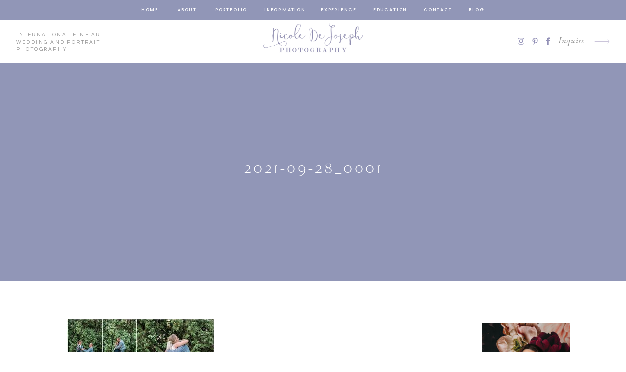

--- FILE ---
content_type: text/plain
request_url: https://www.google-analytics.com/j/collect?v=1&_v=j102&a=1287706077&t=pageview&_s=1&dl=https%3A%2F%2Fnicoledejosephphotography.com%2Fwedding-brenda-shane%2F2021-09-28_0001%2F&ul=en-us%40posix&dt=2021-09-28_0001%20%7C%20Nicole%20DeJoseph%20Photography%20%7C%20Chatham%20Wedding%20Photographer&sr=1280x720&vp=1280x720&_u=IEBAAEABAAAAACAAI~&jid=97156183&gjid=1784833862&cid=1218809563.1768981577&tid=UA-38641505-2&_gid=1788098445.1768981577&_r=1&_slc=1&z=1242577071
body_size: -290
content:
2,cG-Y9N34P6B7J